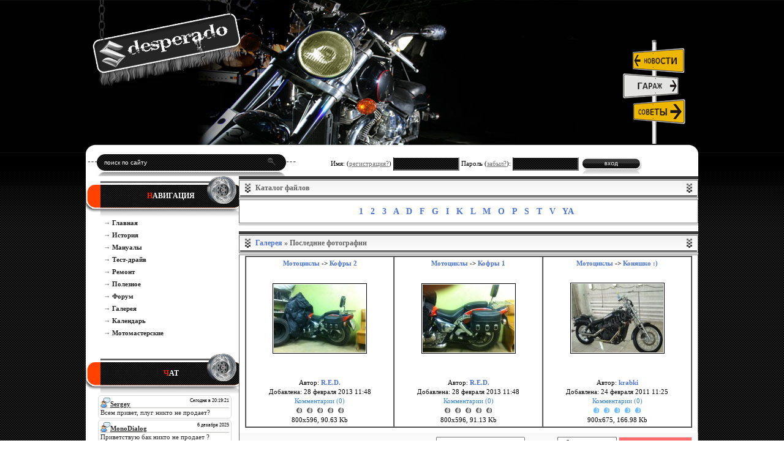

--- FILE ---
content_type: text/html
request_url: http://www.suzuki-desperado.ru/index.php?do=gallery&act=15&symbol=k
body_size: 44605
content:
<!DOCTYPE html PUBLIC "-//W3C//DTD XHTML 1.0 Transitional//EN" "http://www.w3.org/TR/xhtml1/DTD/xhtml1-transitional.dtd">
<html xmlns="http://www.w3.org/1999/xhtml">
<head>
	<meta http-equiv="Content-Type" content="text/html; charset=windows-1251" />
<title>Последние фотографии &raquo; Галерея » Suzuki-Desperado</title>
<meta name="description" content="Suzuki-Desperado сайт посвященный мотоциклу Suzuki Desperado" />
<meta name="keywords" content="Suzuki, Desperado, ремонт, обслуживание, тюнинг, клуб, любителей" />
<meta name="generator" content="DataLife Engine Nulled by M.I.D-Team (http://www.mid-team.ws)" />
<meta name="robots" content="all" />
<meta name="revisit-after" content="1 days" />
<link rel="search" type="application/opensearchdescription+xml" href="http://www.suzuki-desperado.ru/engine/opensearch.php" title="Suzuki-Desperado" />
<link rel="alternate" type="application/rss+xml" title="Suzuki-Desperado" href="http://www.suzuki-desperado.ru/rss.xml" />
<script type="text/javascript" src="/engine/classes/js/jquery.js"></script>
<script type="text/javascript" src="/engine/classes/js/dialog.js"></script>
<script type="text/javascript" src="/engine/classes/js/effects.js"></script>
<script type="text/javascript" src="/engine/classes/js/menu.js"></script>
<script type="text/javascript" src="/engine/classes/js/dle_ajax.js"></script>
<script type="text/javascript" src="/engine/classes/js/js_edit.js"></script>
<script type="text/javascript" src="/engine/classes/highslide/highslide.js"></script>
	<link rel="stylesheet" href="/templates/AutoWorld/css/style.css" type="text/css" />
	<meta http-equiv="X-UA-Compatible" content="IE=EmulateIE7" />
	<!--[if IE]>
	<link rel="stylesheet" href="/templates/AutoWorld/css/style-ie.css" type="text/css" />
	<![endif]-->
	<!--[if IE 6]>
	<script src="/templates/AutoWorld/js/DD_belatedPNG.js"></script>
	<script>
		DD_belatedPNG.fix('.top-menu, .top-menu-1, .top-menu-2, .top-menu-3, .logo, .head-grad, .center-block-top, .right-block-title, .footer, .center-block-bottom, .commentS-title div, .img-border');
	</script>
	<![endif]-->
    
    <LINK REL="SHORTCUT ICON" HREF="http://armourbook.com/favicon.ico">
</head>
<body>
<script language="javascript" type="text/javascript">
<!--
var menu_edit  = 'Редактировать';
var menu_delete  = 'Удалить';
var menu_recount  = 'Пересчитать';
var menu_open  = 'Закрыть/Открыть';
var menu_approve  = 'Опубликовать/Снять';
var menu_move  = 'Переместить';
var menu_confirm1 = 'Вы уверены, что хотите удалить эту фотографию?';
var menu_confirm2 = 'Вы уверены, что хотите удалить эту категорию?';
var menu_confirm3 = 'Вы уверены, что хотите пересчитать счётчики категории?';
var menu_comments = 'Разрешить/Запретить комментарии';
var menu_rating = 'Разрешить/Запретить рейтинг';
var menu_allcons = 'Найти все комментарии в галерее';
var menu_allfoto = 'Найти все фотографии в галерее';
var menu_chose = 'обязательно укажите категорию для загрузки';
var acscode  = '';
//-->
</script>
<script type="text/javascript" src="http://www.suzuki-desperado.ru/engine/gallery/ajax/js_gallery.js"></script>
<style type="text/css" media="all">
@import url(/templates/AutoWorld/css/gallery.css);
</style><div id="loading-layer" style="display:none"><div id="loading-layer-text">Загрузка. Пожалуйста, подождите...</div></div>
<script language="javascript" type="text/javascript">
<!--
var dle_root       = '/';
var dle_admin      = '';
var dle_login_hash = '';
var dle_group      = 5;
var dle_skin       = 'AutoWorld';
var dle_wysiwyg    = 'no';
var quick_wysiwyg  = '0';
var dle_act_lang   = ["Да", "Нет", "Ввод", "Отмена"];
var menu_short     = 'Быстрое редактирование';
var menu_full      = 'Полное редактирование';
var menu_profile   = 'Просмотр профиля';
var menu_send      = 'Отправить сообщение';
var menu_uedit     = 'Админцентр';
var dle_info       = 'Информация';
var dle_confirm    = 'Подтверждение';
var dle_prompt     = 'Ввод информации';
var dle_req_field  = 'Заполните все необходимые поля';
var dle_del_agree  = 'Вы действительно хотите удалить? Данное действие невозможно будет отменить';
var dle_del_news   = 'Удалить новость';
var allow_dle_delete_news   = false;
var dle_search_delay   = false;
var dle_search_value   = '';
$(function(){
	FastSearch();
});//-->
</script><script language="javascript" type="text/javascript">
<!--
	hs.graphicsDir = '/engine/classes/highslide/graphics/';
	hs.outlineType = 'rounded-white';
	hs.numberOfImagesToPreload = 0;
	hs.showCredits = false;
	
	hs.lang = {
		loadingText :     'Загрузка...',
		playTitle :       'Просмотр слайдшоу (пробел)',
		pauseTitle:       'Пауза',
		previousTitle :   'Предыдущее изображение',
		nextTitle :       'Следующее изображение',
		moveTitle :       'Переместить',
		closeTitle :      'Закрыть (Esc)',
		fullExpandTitle : 'Развернуть до полного размера',
		restoreTitle :    'Кликните для закрытия картинки, нажмите и удерживайте для перемещения',
		focusTitle :      'Сфокусировать',
		loadingTitle :    'Нажмите для отмены'
	};
	
//-->
</script>
<div class="top-menu">
	<br />
	<a href="http://www.suzuki-desperado.ru" class="top-menu-1"></a>
	<a href="http://www.suzuki-desperado.ru/repair/" class="top-menu-2"></a>
	<a href="http://www.suzuki-desperado.ru/forum/" class="top-menu-3"></a>
</div>
<a href="#" class="logo"></a>
<div class="head"></div>
<div class="head-grad"></div>
<div class="center-block-top">
	<div class="center-main-block">

		<div class="search-block">
			<form onSubmit="javascript: showBusyLayer()" method="post">
				<input type="hidden" name="do" value="search"><input type="hidden" name="subaction" value="search">
				<input name="story" type="text" class="form-text" value="поиск по сайту" onblur="if(this.value=='') this.value='поиск по сайту';" onfocus="if(this.value=='поиск по сайту') this.value='';">
			</form>
		</div>
									
								
                                <form method="post" onsubmit="javascript:showBusyLayer()" action=''>
									<div class="enter-to-site">									
										Имя: (<a href="http://www.suzuki-desperado.ru/index.php?do=register" title="регистрация на сайте">регистрация?</a>) <input name="login_name" type="text" class="login-input-text" title="Ваше имя на сайте" />
										Пароль (<a href="http://www.suzuki-desperado.ru/index.php?do=lostpassword" title="восстановление пароля">забыл?</a>): <input name="login_password" type="password" class="login-input-text" title="Ваш пароль" />
										<input onclick="submit();" type="image" class="enter" src="/templates/AutoWorld/images/enter.jpg" value="вход" /><input name="login" type="hidden" id="login" value="submit" />
									</div>
                                </form>
		<table class="main-table" cellpadding="0" cellspacing="0">
			<tr>
<!--  -->
				<td class="td-for-blocks" valign="top">
					<div class="right-block">
						<div class="right-block-title">
							<span>Н</span>АВИГАЦИЯ
						</div>
						<div class="right-block-content nav-link">
							<a href="http://www.suzuki-desperado.ru">&#8594; Главная</a>
							<a href="http://www.suzuki-desperado.ru/history/">&#8594; История</a>
							<a href="http://www.suzuki-desperado.ru/instraction/">&#8594; Мануалы</a>
							<a href="http://www.suzuki-desperado.ru/test/">&#8594; Тест-драйв</a>
							<a href="http://www.suzuki-desperado.ru/repair/">&#8594; Ремонт</a>
							<a href="http://www.suzuki-desperado.ru/othergoods/">&#8594; Полезное</a>
							<a href="http://www.suzuki-desperado.ru/forum/">&#8594; Форум</a>
							<a href="http://www.suzuki-desperado.ru/index.php?do=gallery">&#8594; Галерея</a>
							<a href="http://www.suzuki-desperado.ru/kalendar.html">&#8594; Календарь</a>
							<a href="http://www.suzuki-desperado.ru/motorepair/">&#8594; Мотомастерские</a>

						</div>
					</div>
					<br /><br />

					<div class="right-block">
						<div class="right-block-title">
							<span>Ч</span>АТ
						</div>
						<div class="right-block-content">
							  

<!-- This module chat designed by RooTM ( http://WEBoss.net/ ) -->

<form  method="post" name="iChat_form" id="iChat_form" action="/">   

<link rel="stylesheet" type="text/css" href="/templates/AutoWorld/iChat/css/style.css" />
<script type="text/javascript" src="/templates/AutoWorld/iChat/js/action.js"></script>
<script type="text/javascript">
<!--
var iChat_cfg = ["300", "15"];

var iChat_lang = ["Редактирование сообщения", "Введите новый текст сообщения", "iChat error", "Введите текст сообщения.", "Вы ввели слишком длинный комментарий.", "Принимаю", "Сохранить настройки", "Очистить БД", "Проверить обновления"];

function reFreshiChat()
{
iChatRefresh('site');
return false;
};

setInterval(reFreshiChat , iChat_cfg[1]*1000);
//-->
</script>

<div id="iChat-style" style="width:max;height:600px; overflow:auto;"><div id="iChat-messages" align="left"><div class="chat">
<img alt="Написал" title="Написал" src="http://www.suzuki-desperado.ru/templates/AutoWorld/iChat/img/author.png" width="16" border="0" style="vertical-align:-2px"/><strong><a onclick="ShowProfile('Sergey', 'http://www.suzuki-desperado.ru/user/Sergey/'); return false;" href="http://www.suzuki-desperado.ru/user/Sergey/"><span style="color:">Sergey</span> </a></strong>
<div style="float:right;font-size:8px;vertical-align:top">Сегодня в 20:19:21</div>
<div class="hr1"></div>
<span style="color:#2a2a2a">Всем привет, плуг никто не продает?<div align="right">







</div></span>
</div><div class="chat">
<img alt="Написал" title="Написал" src="http://www.suzuki-desperado.ru/templates/AutoWorld/iChat/img/author.png" width="16" border="0" style="vertical-align:-2px"/><strong><a onclick="ShowProfile('MonoDialog', 'http://www.suzuki-desperado.ru/user/MonoDialog/'); return false;" href="http://www.suzuki-desperado.ru/user/MonoDialog/"><span style="color:">MonoDialog</span> </a></strong>
<div style="float:right;font-size:8px;vertical-align:top">6 декабря 2025</div>
<div class="hr1"></div>
<span style="color:#2a2a2a">Приветствую бак никто не продает ?<div align="right">







</div></span>
</div><div class="chat">
<img alt="Написал" title="Написал" src="http://www.suzuki-desperado.ru/templates/AutoWorld/iChat/img/author.png" width="16" border="0" style="vertical-align:-2px"/><strong><a onclick="ShowProfile('VIG', 'http://www.suzuki-desperado.ru/user/VIG/'); return false;" href="http://www.suzuki-desperado.ru/user/VIG/"><span style="color:">VIG</span> </a></strong>
<div style="float:right;font-size:8px;vertical-align:top">1 сентября 2025</div>
<div class="hr1"></div>
<span style="color:#2a2a2a">Да, он не заходит. Может прочитает, когда уведомление придёт на а почту.<div align="right">







</div></span>
</div><div class="chat">
<img alt="Написал" title="Написал" src="http://www.suzuki-desperado.ru/templates/AutoWorld/iChat/img/author.png" width="16" border="0" style="vertical-align:-2px"/><strong><a onclick="ShowProfile('701', 'http://www.suzuki-desperado.ru/user/701/'); return false;" href="http://www.suzuki-desperado.ru/user/701/"><span style="color:">701</span> </a></strong>
<div style="float:right;font-size:8px;vertical-align:top">27 августа 2025</div>
<div class="hr1"></div>
<span style="color:#2a2a2a">VIG, Спасибо, в первую очередь ему написал, нет ответа. Он тут был крайний раз в 2023<div align="right">







</div></span>
</div><div class="chat">
<img alt="Написал" title="Написал" src="http://www.suzuki-desperado.ru/templates/AutoWorld/iChat/img/author.png" width="16" border="0" style="vertical-align:-2px"/><strong><a onclick="ShowProfile('VIG', 'http://www.suzuki-desperado.ru/user/VIG/'); return false;" href="http://www.suzuki-desperado.ru/user/VIG/"><span style="color:">VIG</span> </a></strong>
<div style="float:right;font-size:8px;vertical-align:top">25 августа 2025</div>
<div class="hr1"></div>
<span style="color:#2a2a2a"><b>701</b>,<br />Напиши MFN  <!--dle_leech_begin--><a href="http://www.suzuki-desperado.ru/engine/go.php?url=aHR0cDovL3d3dy5zdXp1a2ktZGVzcGVyYWRvLnJ1L3VzZXIvTUZOLw%3D%3D" >тыц</a><!--dle_leech_end--><div align="right">







</div></span>
</div><div class="chat">
<img alt="Написал" title="Написал" src="http://www.suzuki-desperado.ru/templates/AutoWorld/iChat/img/author.png" width="16" border="0" style="vertical-align:-2px"/><strong><a onclick="ShowProfile('701', 'http://www.suzuki-desperado.ru/user/701/'); return false;" href="http://www.suzuki-desperado.ru/user/701/"><span style="color:">701</span> </a></strong>
<div style="float:right;font-size:8px;vertical-align:top">21 августа 2025</div>
<div class="hr1"></div>
<span style="color:#2a2a2a">Всем привет! Нужен проверенный мастер/сервис по двигателю VZ800 в Москве. Может кто посоветовать?<div align="right">







</div></span>
</div><div class="chat">
<img alt="Написал" title="Написал" src="http://www.suzuki-desperado.ru/templates/AutoWorld/iChat/img/author.png" width="16" border="0" style="vertical-align:-2px"/><strong><a onclick="ShowProfile('admin', 'http://www.suzuki-desperado.ru/user/admin/'); return false;" href="http://www.suzuki-desperado.ru/user/admin/"><span style="color:#FF0000">admin</span> </a></strong>
<div style="float:right;font-size:8px;vertical-align:top">12 августа 2025</div>
<div class="hr1"></div>
<span style="color:#2a2a2a"><b>vitaalka</b>,<br />перевел<div align="right">







</div></span>
</div><div class="chat">
<img alt="Написал" title="Написал" src="http://www.suzuki-desperado.ru/templates/AutoWorld/iChat/img/author.png" width="16" border="0" style="vertical-align:-2px"/><strong><a onclick="ShowProfile('vitaalka', 'http://www.suzuki-desperado.ru/user/vitaalka/'); return false;" href="http://www.suzuki-desperado.ru/user/vitaalka/"><span style="color:">vitaalka</span> </a></strong>
<div style="float:right;font-size:8px;vertical-align:top">27 июля 2025</div>
<div class="hr1"></div>
<span style="color:#2a2a2a">Здравствуйте, переведите из гостевой пожалуйста.<div align="right">







</div></span>
</div><div class="chat">
<img alt="Написал" title="Написал" src="http://www.suzuki-desperado.ru/templates/AutoWorld/iChat/img/author.png" width="16" border="0" style="vertical-align:-2px"/><strong><a onclick="ShowProfile('Orlokk', 'http://www.suzuki-desperado.ru/user/Orlokk/'); return false;" href="http://www.suzuki-desperado.ru/user/Orlokk/"><span style="color:">Orlokk</span> </a></strong>
<div style="float:right;font-size:8px;vertical-align:top">12 июля 2025</div>
<div class="hr1"></div>
<span style="color:#2a2a2a">Готов взять в аренду стоковый глушитель, нужен для постановки на учет, г.Москва.<div align="right">







</div></span>
</div><div class="chat">
<img alt="Написал" title="Написал" src="http://www.suzuki-desperado.ru/templates/AutoWorld/iChat/img/author.png" width="16" border="0" style="vertical-align:-2px"/><strong><a onclick="ShowProfile('Orlokk', 'http://www.suzuki-desperado.ru/user/Orlokk/'); return false;" href="http://www.suzuki-desperado.ru/user/Orlokk/"><span style="color:">Orlokk</span> </a></strong>
<div style="float:right;font-size:8px;vertical-align:top">12 июля 2025</div>
<div class="hr1"></div>
<span style="color:#2a2a2a">Всех приветствую, братцы, недавно купил десперадо, глушители не родные, завернули на осмотре, может кто-нибудь может в Москве одолжить на день оригинальный выхлоп?<div align="right">







</div></span>
</div><div class="chat">
<img alt="Написал" title="Написал" src="http://www.suzuki-desperado.ru/templates/AutoWorld/iChat/img/author.png" width="16" border="0" style="vertical-align:-2px"/><strong><a onclick="ShowProfile('admin', 'http://www.suzuki-desperado.ru/user/admin/'); return false;" href="http://www.suzuki-desperado.ru/user/admin/"><span style="color:#FF0000">admin</span> </a></strong>
<div style="float:right;font-size:8px;vertical-align:top">24 июня 2025</div>
<div class="hr1"></div>
<span style="color:#2a2a2a">прошу прощения был в отъезде, всех перевел<div align="right">







</div></span>
</div><div class="chat">
<img alt="Написал" title="Написал" src="http://www.suzuki-desperado.ru/templates/AutoWorld/iChat/img/author.png" width="16" border="0" style="vertical-align:-2px"/><strong><a onclick="ShowProfile('MrDesperado', 'http://www.suzuki-desperado.ru/user/MrDesperado/'); return false;" href="http://www.suzuki-desperado.ru/user/MrDesperado/"><span style="color:">MrDesperado</span> </a></strong>
<div style="float:right;font-size:8px;vertical-align:top">11 июня 2025</div>
<div class="hr1"></div>
<span style="color:#2a2a2a">Очень надо выйти из гостей, вопрос с проводкой правого подворотника. Видел на форуме тему, но она не раскрыта.<div align="right">







</div></span>
</div><div class="chat">
<img alt="Написал" title="Написал" src="http://www.suzuki-desperado.ru/templates/AutoWorld/iChat/img/author.png" width="16" border="0" style="vertical-align:-2px"/><strong><a onclick="ShowProfile('Olegannn', 'http://www.suzuki-desperado.ru/user/Olegannn/'); return false;" href="http://www.suzuki-desperado.ru/user/Olegannn/"><span style="color:">Olegannn</span> </a></strong>
<div style="float:right;font-size:8px;vertical-align:top">9 июня 2025</div>
<div class="hr1"></div>
<span style="color:#2a2a2a">Добрый день, можно перевод из &quot;Гостинцев&quot; пожалуйста<div align="right">







</div></span>
</div><div class="chat">
<img alt="Написал" title="Написал" src="http://www.suzuki-desperado.ru/templates/AutoWorld/iChat/img/author.png" width="16" border="0" style="vertical-align:-2px"/><strong><a onclick="ShowProfile('romualdych', 'http://www.suzuki-desperado.ru/user/romualdych/'); return false;" href="http://www.suzuki-desperado.ru/user/romualdych/"><span style="color:">romualdych</span> </a></strong>
<div style="float:right;font-size:8px;vertical-align:top">8 июня 2025</div>
<div class="hr1"></div>
<span style="color:#2a2a2a">Приветствую. Тоже хотелось бы перейти из гостей в полноценного участника<div align="right">







</div></span>
</div><div class="chat">
<img alt="Написал" title="Написал" src="http://www.suzuki-desperado.ru/templates/AutoWorld/iChat/img/author.png" width="16" border="0" style="vertical-align:-2px"/><strong><a onclick="ShowProfile('701', 'http://www.suzuki-desperado.ru/user/701/'); return false;" href="http://www.suzuki-desperado.ru/user/701/"><span style="color:">701</span> </a></strong>
<div style="float:right;font-size:8px;vertical-align:top">6 июня 2025</div>
<div class="hr1"></div>
<span style="color:#2a2a2a">Добрый день. Переведите из гостей пожалуйста.<div align="right">







</div></span>
</div><div class="chat">
<img alt="Написал" title="Написал" src="http://www.suzuki-desperado.ru/templates/AutoWorld/iChat/img/author.png" width="16" border="0" style="vertical-align:-2px"/><strong><a onclick="ShowProfile('Vano412', 'http://www.suzuki-desperado.ru/user/Vano412/'); return false;" href="http://www.suzuki-desperado.ru/user/Vano412/"><span style="color:">Vano412</span> </a></strong>
<div style="float:right;font-size:8px;vertical-align:top">27 мая 2025</div>
<div class="hr1"></div>
<span style="color:#2a2a2a">Ищу привод спидометра на десперадо , может сам размер его кто-нибудь сказать?<div align="right">







</div></span>
</div><div class="chat">
<img alt="Написал" title="Написал" src="http://www.suzuki-desperado.ru/templates/AutoWorld/iChat/img/author.png" width="16" border="0" style="vertical-align:-2px"/><strong><a onclick="ShowProfile('Vano412', 'http://www.suzuki-desperado.ru/user/Vano412/'); return false;" href="http://www.suzuki-desperado.ru/user/Vano412/"><span style="color:">Vano412</span> </a></strong>
<div style="float:right;font-size:8px;vertical-align:top">27 мая 2025</div>
<div class="hr1"></div>
<span style="color:#2a2a2a">Переведите пожалуйста из гостей<div align="right">







</div></span>
</div><div class="chat">
<img alt="Написал" title="Написал" src="http://www.suzuki-desperado.ru/templates/AutoWorld/iChat/img/author.png" width="16" border="0" style="vertical-align:-2px"/><strong><a onclick="ShowProfile('MrDesperado', 'http://www.suzuki-desperado.ru/user/MrDesperado/'); return false;" href="http://www.suzuki-desperado.ru/user/MrDesperado/"><span style="color:">MrDesperado</span> </a></strong>
<div style="float:right;font-size:8px;vertical-align:top">25 мая 2025</div>
<div class="hr1"></div>
<span style="color:#2a2a2a">Переведите пожалуйста из гостей<div align="right">







</div></span>
</div><div class="chat">
<img alt="Написал" title="Написал" src="http://www.suzuki-desperado.ru/templates/AutoWorld/iChat/img/author.png" width="16" border="0" style="vertical-align:-2px"/><strong><a onclick="ShowProfile('Muller', 'http://www.suzuki-desperado.ru/user/Muller/'); return false;" href="http://www.suzuki-desperado.ru/user/Muller/"><span style="color:">Muller</span> </a></strong>
<div style="float:right;font-size:8px;vertical-align:top">22 мая 2025</div>
<div class="hr1"></div>
<span style="color:#2a2a2a">Всем приветы! <br />Не завалялось случаем у кого водительской подножки левой?)<div align="right">







</div></span>
</div><div class="chat">
<img alt="Написал" title="Написал" src="http://www.suzuki-desperado.ru/templates/AutoWorld/iChat/img/author.png" width="16" border="0" style="vertical-align:-2px"/><strong><a onclick="ShowProfile('Savagebvv', 'http://www.suzuki-desperado.ru/user/Savagebvv/'); return false;" href="http://www.suzuki-desperado.ru/user/Savagebvv/"><span style="color:">Savagebvv</span> </a></strong>
<div style="float:right;font-size:8px;vertical-align:top">1 мая 2025</div>
<div class="hr1"></div>
<span style="color:#2a2a2a">Из группы гостей, переведите пожалуйста)<div align="right">







</div></span>
</div></div></div><br />





<div class="ui-state-error ui-corner-all" style="padding:9px;">Только зарегистрированные посетители могут писать в чате.<div align="right" style="font-size: 9px; padding-right: 3px;">Designed by <a href="http://weboss.net/" target="_blank" style="text-decoration: none; font-size: 9px;">WEBoss.Net</a></div></div>


</form>

<!-- This module chat designed by RooTM ( http://WEBoss.net/ ) -->


						</div>
					</div>

					<br /><br />
					<div class="right-block">
						<div class="right-block-title">
							<span>Ф</span>ОРУМ
						</div>
						<div class="right-block-content">
							  <table width="100%" border="0" cellpadding="2" cellspacing="0">

    <tr>

        <td width="60%" align="center"><b>Тема</b> <br /><hr /></td>

		<td width="40%" align="center"><b>Автор</b> <br /><hr /></td>

    </tr>

    <tr>
       <td width="60%" ><font size="-1"><a href='/forum/topic_2209/last#reply'>Отчёт. 31 тысяча с  начала августа 2014  по октябрь 2016. </a></font><br /><font size="-4">6 июля 2025 22:31<br /><hr /></font></td>
       <td width="40%" align="center"><font size="-1"><a href='/user/%DE%F0%E8%EA%EA%E0%EB%E0/'>Юриккала</a></font></td>
    </tr>

<!--
    <tr>
    <td colspan="2"><hr /></td>

    </tr>
-->    <tr>
       <td width="60%" ><font size="-1"><a href='/forum/topic_2536/last#reply'>Замена седла</a></font><br /><font size="-4">16 июня 2025 12:28<br /><hr /></font></td>
       <td width="40%" align="center"><font size="-1"><a href='/user/chekist/'>chekist</a></font></td>
    </tr>

<!--
    <tr>
    <td colspan="2"><hr /></td>

    </tr>
-->    <tr>
       <td width="60%" ><font size="-1"><a href='/forum/topic_1585/last#reply'>Ремкомплект суппорта desperado</a></font><br /><font size="-4">20 апреля 2025 00:46<br /><hr /></font></td>
       <td width="40%" align="center"><font size="-1"><a href='/user/Sergiy.39/'>Sergiy.39</a></font></td>
    </tr>

<!--
    <tr>
    <td colspan="2"><hr /></td>

    </tr>
-->    <tr>
       <td width="60%" ><font size="-1"><a href='/forum/topic_2187/last#reply'>Продам причиндалы для VZ400</a></font><br /><font size="-4">18 апреля 2025 11:59<br /><hr /></font></td>
       <td width="40%" align="center"><font size="-1"><a href='/user/DimaZol/'>DimaZol</a></font></td>
    </tr>

<!--
    <tr>
    <td colspan="2"><hr /></td>

    </tr>
-->    <tr>
       <td width="60%" ><font size="-1"><a href='/forum/topic_300/last#reply'>39 Калининград</a></font><br /><font size="-4">28 марта 2025 18:08<br /><hr /></font></td>
       <td width="40%" align="center"><font size="-1"><a href='/user/Sergiy.39/'>Sergiy.39</a></font></td>
    </tr>

<!--
    <tr>
    <td colspan="2"><hr /></td>

    </tr>
-->    <tr>
       <td width="60%" ><font size="-1"><a href='/forum/topic_2591/last#reply'>Взаимозаменяемость жиклеров</a></font><br /><font size="-4">17 февраля 2025 15:56<br /><hr /></font></td>
       <td width="40%" align="center"><font size="-1"><a href='/user/psybox/'>psybox</a></font></td>
    </tr>

<!--
    <tr>
    <td colspan="2"><hr /></td>

    </tr>
-->    <tr>
       <td width="60%" ><font size="-1"><a href='/forum/topic_2592/last#reply'>Фест ROCK-N-RIDER Астрахань</a></font><br /><font size="-4">6 февраля 2025 10:25<br /><hr /></font></td>
       <td width="40%" align="center"><font size="-1"><a href='/user/deadxmean/'>deadxmean</a></font></td>
    </tr>

<!--
    <tr>
    <td colspan="2"><hr /></td>

    </tr>
-->    <tr>
       <td width="60%" ><font size="-1"><a href='/forum/topic_2590/last#reply'>VK Suzuki Desperado</a></font><br /><font size="-4">1 декабря 2024 00:15<br /><hr /></font></td>
       <td width="40%" align="center"><font size="-1"><a href='/user/%DE%F0%E8%EA%EA%E0%EB%E0/'>Юриккала</a></font></td>
    </tr>

<!--
    <tr>
    <td colspan="2"><hr /></td>

    </tr>
-->    <tr>
       <td width="60%" ><font size="-1"><a href='/forum/topic_2588/last#reply'>Диски сцепления?</a></font><br /><font size="-4">21 октября 2024 21:06<br /><hr /></font></td>
       <td width="40%" align="center"><font size="-1"><a href='/user/VIG/'>VIG</a></font></td>
    </tr>

<!--
    <tr>
    <td colspan="2"><hr /></td>

    </tr>
-->    <tr>
       <td width="60%" ><font size="-1"><a href='/forum/topic_2589/last#reply'>Тросики газа</a></font><br /><font size="-4">21 октября 2024 19:29<br /><hr /></font></td>
       <td width="40%" align="center"><font size="-1"><a href='/user/VIG/'>VIG</a></font></td>
    </tr>

<!--
    <tr>
    <td colspan="2"><hr /></td>

    </tr>
-->

</table>

						</div>
					</div>

                    	<br /><br />













<div class="right-block">
<div class="right-block-title">
<span>Д</span>РУЗЬЯ
</div>
<div class="right-block-content">

<div align="center">Всем родственным сайтам предлагаем обмен кнопками. Присылайте ваш код кнопки на <a href="mailto:admin@suzuki-desperado.ru">вот этот адрес</a>. Нашу кнопку можно поставить разместив вот этот код на вашем сайте:<br><br>

<textarea name="Name" rows=10 cols=20 wrap="on"><a href="http://www.suzuki-desperado.ru/" target="blank"><img src="/suzdes.gif" alt="Suzuki Desperado - Все о легендарном мотоцикле" border="0"></a></textarea>
<br><br>
<a href="http://www.suzuki-desperado.ru/" target="blank"><img src="/suzdes.gif" alt="Suzuki Desperado - Все о легендарном мотоцикле" border="0"></a>
<br><br>
<a href="http://motovoronezh.ru" target="blank"><img src="/frends/motovoron.jpg" alt="Мотоклуб города Воронеж" border="0"></a>

</div>



</div>
</div>
<br /><br />






						<div class="right-block">
						<div class="right-block-title">
							<span>Р</span>ЕКЛАМА
						</div>
						<div class="right-block-content">

					<div align="center"></div>
					</div>
					</div>
				
					<br /><br />

				</td>



					<td class="td-for-content" valign="top">
					
                    
					<div id='dle-content'><table width="100%" border="0" cellspacing="0" cellpadding="0">
  <tr>
    <td width="10" align="left" valign="top"><img src="/templates/AutoWorld/gallimages/dlet_artblock_11.gif" width="10" height="8" /></td>
    <td align="left" valign="top" class="twsg_a_block_12"><img src="/templates/AutoWorld/gallimages/spacer.gif" width="1" height="8" /></td>
    <td width="10" align="right" valign="top"><img src="/templates/AutoWorld/gallimages/dlet_artblock_13.gif" width="10" height="8" /></td>
  </tr>
  <tr>
    <td width="10" align="left" valign="top"><img src="/templates/AutoWorld/gallimages/dlet_artblock_21.gif" width="10" height="23" /></td>
    <td align="left" valign="top" class="twsg_a_block_22">

      <table width="100%" border="0" cellspacing="0" cellpadding="0">
        <tr>
          <td width="17" align="left" valign="top"><img src="/templates/AutoWorld/gallimages/dlet_artblock_22_01.gif" width="17" height="23" /></td>
          <td align="left"><span class="twsg_ntitle">Каталог файлов</span></td>
          <td width="17" align="right" valign="top"><img src="/templates/AutoWorld/gallimages/dlet_artblock_22_03.gif" width="17" height="23" /></td>
        </tr>
      </table>

    </td>
    <td width="10" align="right" valign="top"><img src="/templates/AutoWorld/gallimages/dlet_artblock_23.gif" width="10" height="23" /></td>
  </tr>
  <tr>
    <td width="10" align="left" valign="top"><img src="/templates/AutoWorld/gallimages/dlet_artblock_31.gif" width="10" height="9" /></td>
    <td align="left" valign="top" class="twsg_a_block_32"><img src="/templates/AutoWorld/gallimages/spacer.gif" width="1" height="9" /></td>
    <td width="10" align="right" valign="top"><img src="/templates/AutoWorld/gallimages/dlet_artblock_33.gif" width="10" height="9" /></td>
  </tr>
  <tr>
    <td width="10" align="left" valign="top" class="twsg_a_block_61">&nbsp;</td>
    <td align="center" class="twsg_stext" style="font-weight:bold;font-size:14px;"><div style="padding:10px" align="center"><a href="http://www.suzuki-desperado.ru/index.php?do=gallery&act=15&symbol=1">1</a> &nbsp; <a href="http://www.suzuki-desperado.ru/index.php?do=gallery&act=15&symbol=2">2</a> &nbsp; <a href="http://www.suzuki-desperado.ru/index.php?do=gallery&act=15&symbol=3">3</a> &nbsp; <a href="http://www.suzuki-desperado.ru/index.php?do=gallery&act=15&symbol=a">A</a> &nbsp; <a href="http://www.suzuki-desperado.ru/index.php?do=gallery&act=15&symbol=d">D</a> &nbsp; <a href="http://www.suzuki-desperado.ru/index.php?do=gallery&act=15&symbol=f">F</a> &nbsp; <a href="http://www.suzuki-desperado.ru/index.php?do=gallery&act=15&symbol=g">G</a> &nbsp; <a href="http://www.suzuki-desperado.ru/index.php?do=gallery&act=15&symbol=i">I</a> &nbsp; <a href="http://www.suzuki-desperado.ru/index.php?do=gallery&act=15&symbol=k">K</a> &nbsp; <a href="http://www.suzuki-desperado.ru/index.php?do=gallery&act=15&symbol=l">L</a> &nbsp; <a href="http://www.suzuki-desperado.ru/index.php?do=gallery&act=15&symbol=m">M</a> &nbsp; <a href="http://www.suzuki-desperado.ru/index.php?do=gallery&act=15&symbol=o">O</a> &nbsp; <a href="http://www.suzuki-desperado.ru/index.php?do=gallery&act=15&symbol=p">P</a> &nbsp; <a href="http://www.suzuki-desperado.ru/index.php?do=gallery&act=15&symbol=s">S</a> &nbsp; <a href="http://www.suzuki-desperado.ru/index.php?do=gallery&act=15&symbol=t">T</a> &nbsp; <a href="http://www.suzuki-desperado.ru/index.php?do=gallery&act=15&symbol=v">V</a> &nbsp; <a href="http://www.suzuki-desperado.ru/index.php?do=gallery&act=15&symbol=ya">YA</a> &nbsp; </div></td>
    <td width="10" align="right" valign="top" class="twsg_a_block_63">&nbsp;</td>
  </tr>
  <tr>
    <td width="10" align="left" valign="top"><img src="/templates/AutoWorld/gallimages/dlet_artblock_81.gif" width="10" height="14" /></td>
    <td align="left" valign="top" class="twsg_a_block_82">&nbsp;</td>
    <td width="10" align="right" valign="top"><img src="/templates/AutoWorld/gallimages/dlet_artblock_83.gif" width="10" height="14" /></td>
  </tr>
</table>
<table width="100%" border="0" cellspacing="0" cellpadding="0">
  <tr>
    <td width="10" align="left" valign="top"><img src="/templates/AutoWorld/gallimages/dlet_artblock_11.gif" width="10" height="8" /></td>
    <td align="left" valign="top" class="twsg_a_block_12"><img src="/templates/AutoWorld/gallimages/spacer.gif" width="1" height="8" /></td>
    <td width="10" align="right" valign="top"><img src="/templates/AutoWorld/gallimages/dlet_artblock_13.gif" width="10" height="8" /></td>
  </tr>
  <tr>
    <td width="10" align="left" valign="top"><img src="/templates/AutoWorld/gallimages/dlet_artblock_21.gif" width="10" height="23" /></td>
    <td align="left" valign="top" class="twsg_a_block_22">

      <table width="100%" border="0" cellspacing="0" cellpadding="0">
        <tr>
          <td width="17" align="left" valign="top"><img src="/templates/AutoWorld/gallimages/dlet_artblock_22_01.gif" width="17" height="23" /></td>
          <td align="left"> <span class="twsg_ntitle"><a href="http://www.suzuki-desperado.ru/gallery/">Галерея</a> &raquo; Последние фотографии<!--Последние фотографии--></span> </td>
          <td width="17" align="right" valign="top"><img src="/templates/AutoWorld/gallimages/dlet_artblock_22_03.gif" width="17" height="23" /></td>
        </tr>
      </table>

    </td>
    <td width="10" align="right" valign="top"><img src="/templates/AutoWorld/gallimages/dlet_artblock_23.gif" width="10" height="23" /></td>
  </tr>
  <tr>
    <td width="10" align="left" valign="top"><img src="/templates/AutoWorld/gallimages/dlet_artblock_31.gif" width="10" height="9" /></td>
    <td align="left" valign="top" class="twsg_a_block_32"><img src="/templates/AutoWorld/gallimages/spacer.gif" width="1" height="9" /></td>
    <td width="10" align="right" valign="top"><img src="/templates/AutoWorld/gallimages/dlet_artblock_33.gif" width="10" height="9" /></td>
  </tr>


  <tr>
    <td width="10" align="left" valign="top" class="twsg_a_block_61">&nbsp;</td>
    <td align="center" valign="top" class="twsg_news">

      <table width="100%" border="1" cellspacing="0" cellpadding="0"><!-- 1 --><tr>
<td valign="top">
  <table border="0" style=" border-color:#CCCCCC;" height="100%" width="100%">
    <tr>
      <td align="center" valign="top"><b><a href="http://www.suzuki-desperado.ru/gallery/moto/">Мотоциклы</a> -> <a href="http://www.suzuki-desperado.ru/gallery/moto/180-kofry-2.html">Кофры 2</a></b> </td>
    </tr>
    <tr>
      <td align="center" height="155" valign="middle" style="padding:2px;"><a id="180" href="http://www.suzuki-desperado.ru/gallery/moto/180-kofry-2.html" onClick="return hs.expand(this, { src: 'http://www.suzuki-desperado.ru/uploads/gallery/main/2/debewre_64ig7i6y7pjcuntsxnfsxb.jpeg'} )"><img src="/uploads/gallery/thumb/2/debewre_64ig7i6y7pjcuntsxnfsxb.jpeg"  border="1" style="border-color:#000000;padding:1px;" alt="Кофры 2" title="Кофры 2" /></a></td>
    </tr>
    <tr>
      <td align="center" valign="top" height="80"><br>Автор: <a onClick="return dropdownmenu(this, event, GalUserMenu('http://www.suzuki-desperado.ru/user/R.E.D.', 'R.E.D.'), '220px')" onMouseout="delayhidemenu()" href="http://www.suzuki-desperado.ru/user/R.E.D./"><b>R.E.D.</b></a><br>Добавлена: 28 февраля 2013 11:48<br><a href="http://www.suzuki-desperado.ru/gallery/moto/180-kofry-2.html#comment"><font color="#3B84D0">Комментарии (0)</font></a><div align="center"><div class="grating">
		<ul class="gunit-grating">
		<li class="gcurrent-grating" style="width:0px;">0</li>
		</ul>
</div></div><div> </div><div>800x596, 90.63 Kb</div></td>
    </tr>
  </table>
</td>

<!--
28 февраля 2013 11:48 - дата обновления
6413 - кол-во просмотров
Кофры 2 - полное название фотографии без сокращения
-->
<td valign="top">
  <table border="0" style=" border-color:#CCCCCC;" height="100%" width="100%">
    <tr>
      <td align="center" valign="top"><b><a href="http://www.suzuki-desperado.ru/gallery/moto/">Мотоциклы</a> -> <a href="http://www.suzuki-desperado.ru/gallery/moto/179-kofry-1.html">Кофры 1</a></b> </td>
    </tr>
    <tr>
      <td align="center" height="155" valign="middle" style="padding:2px;"><a id="179" href="http://www.suzuki-desperado.ru/gallery/moto/179-kofry-1.html" onClick="return hs.expand(this, { src: 'http://www.suzuki-desperado.ru/uploads/gallery/main/2/4y0e8h38g23wxto6hvf2emohfyd5ke.jpeg'} )"><img src="/uploads/gallery/thumb/2/4y0e8h38g23wxto6hvf2emohfyd5ke.jpeg"  border="1" style="border-color:#000000;padding:1px;" alt="Кофры 1" title="Кофры 1" /></a></td>
    </tr>
    <tr>
      <td align="center" valign="top" height="80"><br>Автор: <a onClick="return dropdownmenu(this, event, GalUserMenu('http://www.suzuki-desperado.ru/user/R.E.D.', 'R.E.D.'), '220px')" onMouseout="delayhidemenu()" href="http://www.suzuki-desperado.ru/user/R.E.D./"><b>R.E.D.</b></a><br>Добавлена: 28 февраля 2013 11:48<br><a href="http://www.suzuki-desperado.ru/gallery/moto/179-kofry-1.html#comment"><font color="#3B84D0">Комментарии (0)</font></a><div align="center"><div class="grating">
		<ul class="gunit-grating">
		<li class="gcurrent-grating" style="width:0px;">0</li>
		</ul>
</div></div><div> </div><div>800x596, 91.13 Kb</div></td>
    </tr>
  </table>
</td>

<!--
28 февраля 2013 11:48 - дата обновления
7774 - кол-во просмотров
Кофры 1 - полное название фотографии без сокращения
-->
<td valign="top">
  <table border="0" style=" border-color:#CCCCCC;" height="100%" width="100%">
    <tr>
      <td align="center" valign="top"><b><a href="http://www.suzuki-desperado.ru/gallery/moto/">Мотоциклы</a> -> <a href="http://www.suzuki-desperado.ru/gallery/moto/28-konyashko-.html">Коняшко :)</a></b> </td>
    </tr>
    <tr>
      <td align="center" height="155" valign="middle" style="padding:2px;"><a id="28" href="http://www.suzuki-desperado.ru/gallery/moto/28-konyashko-.html" onClick="return hs.expand(this, { src: 'http://www.suzuki-desperado.ru/uploads/gallery/main/2/3f777eef.jpg'} )"><img src="/uploads/gallery/thumb/2/3f777eef.jpg"  border="1" style="border-color:#000000;padding:1px;" alt="Коняшко :)" title="Коняшко :)" /></a></td>
    </tr>
    <tr>
      <td align="center" valign="top" height="80"><br>Автор: <a onClick="return dropdownmenu(this, event, GalUserMenu('http://www.suzuki-desperado.ru/user/krabki', 'krabki'), '220px')" onMouseout="delayhidemenu()" href="http://www.suzuki-desperado.ru/user/krabki/"><b>krabki</b></a><br>Добавлена: 24 февраля 2011 11:25<br><a href="http://www.suzuki-desperado.ru/gallery/moto/28-konyashko-.html#comment"><font color="#3B84D0">Комментарии (0)</font></a><div align="center"><div class="grating">
		<ul class="gunit-grating">
		<li class="gcurrent-grating" style="width:85px;">85</li>
		</ul>
</div></div><div> </div><div>900x675, 166.98 Kb</div></td>
    </tr>
  </table>
</td>
</tr><!-- 2 -->
<!--
24 февраля 2011 11:25 - дата обновления
6524 - кол-во просмотров
Коняшко :) - полное название фотографии без сокращения
--></table>
      <div align="right" style="padding:4px;"></div>
	</td>
    <td width="10" align="right" valign="top" class="twsg_a_block_63">&nbsp;</td>
  </tr>
  <tr>
    <td width="10" align="left" valign="top"><img src="/templates/AutoWorld/gallimages/dlet_artblock_41.gif" width="10" height="34" /></td>
    <td align="left" valign="top" class="twsg_a_block_42">

      <table width="100%" border="0" cellspacing="0" cellpadding="0">
        <tr>
          <td height="34" align="right" class="twsg_slink"><form method="post" action="">Отсортировать <select size=1 name="foto_sort" id="foto_sort">
<option value="posi">по порядку в списке</option>
<option value="lastdate">по дате</option>
<option value="rating">по рейтингу</option>
<option value="view_count">по просмотрам</option>
<option value="comments">по комментариям</option>
<option value="picture_title">по алфавиту</option>
</select> в порядке <select size=1 name="foto_msort" id="foto_msort">
<option value="desc">убывания</option>
<option value="asc">возрастания</option>
</select> <input type="submit" class="twsg_bbcodes_poll" value="Выполнить"  /></form></td>
        </tr>
      </table>

    </td>
    <td width="10" align="right" valign="top"><img src="/templates/AutoWorld/gallimages/dlet_artblock_43.gif" width="10" height="34" /></td>
  </tr>
  <tr>
    <td width="10" align="left" valign="top" class="twsg_a_block_61">&nbsp;</td>
    <td align="left" valign="top" class="twsg_slink"></td>
    <td width="10" align="right" valign="top" class="twsg_a_block_63">&nbsp;</td>
  </tr>
		


  <tr>
    <td width="10" align="left" valign="top"><img src="/templates/AutoWorld/gallimages/dlet_artblock_71.gif" width="10" height="7" /></td>
    <td align="left" valign="top" class="twsg_a_block_72"><img src="/templates/AutoWorld/gallimages/spacer.gif" width="1" height="7" /></td>
    <td width="10" align="right" valign="top"><img src="/templates/AutoWorld/gallimages/dlet_artblock_73.gif" width="10" height="7" /></td>
  </tr>
  <tr>
    <td width="10" height="26" align="left" valign="top" class="twsg_a_block_61">&nbsp;</td>
    <td align="left" valign="top">

      <table width="100%" border="0" cellspacing="0" cellpadding="0">
        <tr>
          <td height="26" align="left" class="twsg_stext"> </td>
          <td height="26" align="right" class="twsg_stext"><a href="http://www.suzuki-desperado.ru/index.php?do=gallery&act=4&cid=0">[Последние комментарии]</a> </td>
	    </tr>
      </table>

    </td>
    <td width="10" height="26" align="right" valign="top" class="twsg_a_block_63">&nbsp;</td>
  </tr>
  <tr>
    <td width="10" align="left" valign="top"><img src="/templates/AutoWorld/gallimages/dlet_artblock_81.gif" width="10" height="14" /></td>
    <td align="left" valign="top" class="twsg_a_block_82">&nbsp;</td>
    <td width="10" align="right" valign="top"><img src="/templates/AutoWorld/gallimages/dlet_artblock_83.gif" width="10" height="14" /></td>
  </tr>
</table><div align="center" style="padding:0px;font-size:8px;color:#666666;" class="slink"><a href="http://inker.wonderfullife.ru/" target="_blank">Powered by TWSG 4.1</a></div></div>
					


					<br /><br />
					<div class="content-news-block" style="text-align: center;">
						<div align=center><a href="http://www.suzuki-desperado.ru/index.php?do=feedback"><img src="/zaglush.jpg"></a></div>
					</div>
					<br /><br />


				</td>

		</tr>
		</table>
	</div>
	<div class="footer">
		<div class="footer-block">

	<div class="footer-counter">
		<!--LiveInternet counter--><script type="text/javascript"><!--
document.write("<a href='http://www.liveinternet.ru/click' "+
"target=_blank><img src='//counter.yadro.ru/hit?t11.1;r"+
escape(document.referrer)+((typeof(screen)=="undefined")?"":
";s"+screen.width+"*"+screen.height+"*"+(screen.colorDepth?
screen.colorDepth:screen.pixelDepth))+";u"+escape(document.URL)+
";"+Math.random()+
"' alt='' title='LiveInternet: показано число просмотров за 24"+
" часа, посетителей за 24 часа и за сегодня' "+
"border='0' width='88' height='31'><\/a>")
//--></script><!--/LiveInternet-->

&nbsp; &nbsp;

	<!--Rating@Mail.ru counter-->
<script language="javascript"><!--
d=document;var a='';a+=';r='+escape(d.referrer);js=10;//--></script>
<script language="javascript1.1"><!--
a+=';j='+navigator.javaEnabled();js=11;//--></script>
<script language="javascript1.2"><!--
s=screen;a+=';s='+s.width+'*'+s.height;
a+=';d='+(s.colorDepth?s.colorDepth:s.pixelDepth);js=12;//--></script>
<script language="javascript1.3"><!--
js=13;//--></script><script language="javascript" type="text/javascript"><!--
d.write('<a href="http://top.mail.ru/jump?from=1927490" target="_top">'+
'<img src="http://d9.c6.bd.a1.top.mail.ru/counter?id=1927490;t=51;js='+js+
a+';rand='+Math.random()+'" alt="Рейтинг@Mail.ru" border="0" '+
'height="31" width="88"><\/a>');if(11<js)d.write('<'+'!-- ');//--></script>
<noscript><a target="_top" href="http://top.mail.ru/jump?from=1927490">
<img src="http://d9.c6.bd.a1.top.mail.ru/counter?js=na;id=1927490;t=51"
height="31" width="88" border="0" alt="Рейтинг@Mail.ru"></a></noscript>
<script language="javascript" type="text/javascript"><!--
if(11<js)d.write('--'+'>');//--></script>
<!--// Rating@Mail.ru counter-->

	</div>

		</div>
	</div>
</body>
</html>
<!-- DataLife Engine Copyright SoftNews Media Group (http://dle-news.ru) -->


--- FILE ---
content_type: text/css
request_url: http://www.suzuki-desperado.ru/templates/AutoWorld/css/gallery.css
body_size: 6349
content:
/* CSS Document */

.twsg_a_block_12 {
	background-image: url(../gallimages/dlet_artblock_12.gif);
	background-repeat: repeat-x;
}
.twsg_a_block_22 {
	background-image: url(../gallimages/dlet_artblock_22.gif);
	background-repeat: repeat-x;
}
.twsg_a_block_32 {
	background-image: url(../gallimages/dlet_artblock_32.gif);
	background-repeat: repeat-x;
}
.twsg_a_block_42 {
	background-image: url(../gallimages/dlet_artblock_42.gif);
	background-repeat: repeat-x;
}
.twsg_a_block_52 {
	background-image: url(../gallimages/dlet_artblock_52.gif);
	background-repeat: repeat-x;
}
.twsg_a_block_61 {
	background-image: url(../gallimages/dlet_artblock_61.gif);
	background-repeat: repeat-y;
}
.twsg_a_block_63 {
	background-image: url(../gallimages/dlet_artblock_63.gif);
	background-repeat: repeat-y;
}
.twsg_a_block_72 {
	background-image: url(../gallimages/dlet_artblock_72.gif);
	background-repeat: repeat-x;
}
.twsg_a_block_82 {
	background-image: url(../gallimages/dlet_artblock_82.gif);
	background-repeat: repeat-x;
}
.twsg_ntitle {
	color: #636363;
	font-size: 12px;
	font-weight: bold;
}
.twsg_ntitle a {
	color: #4B73D4;
	text-decoration: none;
}
.twsg_ntitle a:hover {
	color: #4B73D4;
	text-decoration: underline;
}
.twsg_slink {
	color: #757575;
	font-size: 11px;		/* ! */
	font-family: tahoma;	/* ! */
	text-decoration: none;
}
.twsg_slink a:active, .twsg_slink a:visited, .twsg_slink a:link {
	color: #E34000;
	text-decoration: none;
}
.twsg_slink a:hover {
	color: #E34000;
	text-decoration: underline;
}
.twsg_hr_line {
	background: url(../gallimages/line.gif);
	width: 100%;
	height: 7px;
	font-size: 3px;
	margin-top: 4px;
	margin-bottom: 4px;
}
.twsg_f_textarea {
	color: #757575;		/* ! */
	font-size: 11px;		/* ! */
	font-family: tahoma;	/* ! */
	background-image: url(../gallimages/dlet_field_o.gif);
	background-repeat: repeat-x;
	
	width: 459px;
	height: 156px;
	border: 1px solid #e0e0e0;
}
.twsg_f_input {
	color: #757575;		/* ! */
	font-size: 11px;		/* ! */
	font-family: tahoma;	/* ! */
	background-image: url(../gallimages/dlet_field_o.gif);
	background-repeat: repeat-x;
	
	width: 300px;
	height: 14px;
	border: 1px solid #e0e0e0;
}
.twsg_f_select {
	color: #757575;		/* ! */
	font-size: 11px;		/* ! */
	font-family: tahoma;	/* ! */
	background-image: url(../gallimages/dlet_field_o.gif);
	background-repeat: repeat-x;
	
	height: 14px;
	border: 1px solid #e0e0e0;
}
.twsg_news {
	color: #000;
	font-family: Verdana;
	font-size:8pt; 
	text-align:justify;
	line-height: 15px
}
.twsg_news a {
	color: #4B73D4;
	text-decoration: none;
}
.twsg_news a:hover {
	color: #4B73D4;
	text-decoration: underline;
}
.twsg_stext {
	color: #757575;
	font-size: 11px;		/* ! */
	font-family: tahoma;	/* ! */
	text-decoration: none;
}
.twsg_stext a:active, .twsg_stext a:visited, .twsg_stext a:link {
	color: #4b73d4;
	text-decoration: none;
}
.twsg_stext a:hover {
	color: #4b73d4;
	text-decoration: underline;
}
.twsg_bbcodes_poll {
	background-color: #ffffff;
	border: 1px solid #e0e0e0;
	color: #ffffff;
	font-size: 11px;		/* ! */
	font-family: tahoma;	/* ! */
	width: 120px;
	height: 20px;
	background-image: url(../gallimages/dlet_bttn_bbcodes.gif);
	background-repeat: repeat-x;
	font-weight: bold;
}
.twsg_ctitle {
	color: #636363;
	font-size: 11px;
	font-weight: normal;
}
.twsg_ctitle a {
	color: #4B73D4;
	text-decoration: none;
}
.twsg_ctitle a:hover {
	color: #4B73D4;
	text-decoration: underline;
}
.twsg_navigation {
	color:#666; 
	border:0px;
}
.twsg_navigation a:link,
.twsg_navigation a:visited,
.twsg_navigation a:hover,
.twsg_navigation a:active {
	text-decoration:none;
	color: #636363;
	background:#F9F9F9;
	border:1px solid #E6E6E6;
	padding:3px 6px;
	font-size:11px
}
.twsg_navigation a:hover {
	background:#799AE3;
	color:#FFFFFF;
	border-color:#E6E6E6;
}
.twsg_navigation span {
	text-decoration:none;
	background:#fff;
	padding:3px 6px;
	border:1px solid #E6E6E6;
	color:#ccc;
	font-size:11px;
}


.quick {
	color: #999898;
	font-size: 11px;
	font-family: tahoma;
	padding: 5px;
}

.quick h3 {
	font-size: 18px;
	font-family: verdana;
	margin: 0px;
	padding-top: 5px;
}

.galmain a:active,
.galmain a:visited,
.galmain a:link {
	color: #333333;
	text-decoration:none;
}

.galpict {
	background-color:#F7F7F7;
	/*padding-left:30px;
	padding-right:25px;*/
	padding-top:3px;
	color: #717171;
	font-size: 11px;
	font-family: tahoma;
	
}

.galpict a:active,
.galpict a:visited,
.galpict a:link {
	color: #E34000;
	text-decoration:none;
}

.galpict a:hover {
	color: #E34000;
	text-decoration: underline;
}

.galcattable {
	border:1px;
}

.fullopenmess {
font-size:11px;
color:#999999;
}

.grating {
	color: #757575;
	font-size: 11px;		/* ! */
	font-family: tahoma;	/* ! */
	width: 85px;
	height: 16px;
}
.gunit-grating {
	list-style: none;
	margin: 0px;
	padding: 0px;
	width: 85px;
	height: 16px;
	position: relative;
	background-image: url(../dleimages/rating.gif);
	background-position: top left;
	background-repeat: repeat-x;
}
.gunit-grating li {
	text-indent: -90000px;
	padding: 0px;
	margin: 0px;
	float: left;
}
.gunit-grating li a {
	display: block;
	width: 17px;
	height: 16px;
	text-decoration: none;
	text-indent: -9000px;
	z-index: 17;
	position: absolute;
	padding: 0px;
}
.gunit-grating li a:hover {
	background-image: url(../dleimages/rating.gif);
	background-position: left center;
	z-index: 2;
	left: 0px;
}
.gunit-grating a.gr1-gunit { left: 0px; }
.gunit-grating a.gr1-gunit:hover { width: 17px; }
.gunit-grating a.gr2-gunit { left: 17px; }
.gunit-grating a.gr2-gunit:hover { width: 34px; }
.gunit-grating a.gr3-gunit { left: 34px; }
.gunit-grating a.gr3-gunit:hover { width: 51px; }
.gunit-grating a.gr4-gunit { left: 51px; }	
.gunit-grating a.gr4-gunit:hover { width: 68px; }
.gunit-grating a.gr5-gunit { left: 68px; }
.gunit-grating a.gr5-gunit:hover { width: 85px; }
.gunit-grating li.gcurrent-grating {
	margin: 0px;
	padding:0px;
	width: 85px;
	height: 16px;
	position: relative;
	background: url('../dleimages/rating.gif') left bottom;
	display: block;
	text-indent: -9000px;
	z-index: 1;
}


--- FILE ---
content_type: application/javascript
request_url: http://www.suzuki-desperado.ru/engine/gallery/ajax/js_gallery.js
body_size: 8282
content:
// JavaScript Document
var np_cache        = new Array();
var p_cache        = new Array();
var post_id;
var post_edit_id;


function AddImages(id, id_name, id_type, id_size) {
	var tbl = document.getElementById(id);
	var lastRow = tbl.rows.length;
	var iteration = lastRow+1;
	var row = tbl.insertRow(lastRow);

	var cellRight = row.insertCell(0);
	var el = document.createElement('input');
	el.setAttribute('type', id_type);
	el.setAttribute('name', id_name + '_' + iteration);
	el.setAttribute('size', id_size);
	cellRight.appendChild(el);
};

function RemoveImages(id) {
	var tbl = document.getElementById(id);
	var lastRow = tbl.rows.length;
	if (lastRow > 1){
	  tbl.deleteRow(lastRow - 1);
	}
};

function show_rules( id ) {
	
	if ( id != '0' ){
		var ajax = new dle_ajax();
		ajax.onShow ('');
		var varsString = "id=" + id;
		ajax.setVar("skin", dle_skin);
		ajax.requestFile = dle_root + "engine/gallery/ajax/rules.php";
		ajax.method = 'GET';
		ajax.element = 'rules-layer';
		ajax.sendAJAX(varsString);
	} else {
		document.getElementById('rules-layer').innerHTML = menu_chose;
	}

};

function GalRate( rate, id, mode ) {
	var ajax = new dle_ajax();
	ajax.onShow ('');
	var varsString = "go_rate=" + rate;
	ajax.setVar("id", id);
	ajax.setVar("skin", dle_skin);
	ajax.setVar("mode", mode);
	ajax.requestFile = dle_root + "engine/gallery/ajax/rating.php";
	ajax.method = 'GET';
	ajax.element = 'galratig-layer-' + id;
	ajax.sendAJAX(varsString);
};

function MenuGalCat( ID, adm ){

var menu=new Array();

menu[0]='<a href="' + dle_root + 'index.php?do=gallery&act=21&acs=' + acscode + '&id=' + ID + '">' + menu_open + '</a>';
menu[1]='<a href="' + dle_root + 'index.php?do=gallery&act=22&acs=' + acscode + '&id=' + ID + '">' + menu_comments + '</a>';
menu[2]='<a href="' + dle_root + 'index.php?do=gallery&act=23&acs=' + acscode + '&id=' + ID + '">' + menu_rating + '</a>';
menu[3]='<a href="' + dle_root + 'index.php?do=gallery&act=19&acs=' + acscode + '&id=' + ID + '">' + menu_short + '</a>';

if (adm == '1'){

	menu[4]='<a href="' + dle_root + dle_admin + '?mod=twsgallery&act=2&id=' + ID + '" target="_blank">' + menu_full + '</a>';
	menu[5]='<a onClick="confirmact(\'' + menu_confirm3 + '\', \'' + dle_root + dle_admin + '?mod=twsgallery&act=9&id=' + ID + '\'); return false;" href="#">' + menu_recount + '</a>';
	menu[6]='<a onClick="confirmact(\'' + menu_confirm2 + '\', \'' + dle_root + dle_admin + '?mod=twsgallery&act=1\'); return false;" href="#">' + menu_delete + '</a>';

}

return menu;
};

function MenuGalFoto( ID ){

var menu=new Array();

menu[0]='<a href="' + dle_root + 'index.php?do=gallery&act=17&acs=' + acscode + '&si=' + ID + '">' + menu_short + '</a>';
menu[1]='<a href="' + dle_root + dle_admin + '?mod=twsgallery&act=24&selected_news=' + ID + '" target="_blank">' + menu_full + '</a>';
menu[2]='<a onClick="doFotoSet(\'1\', ' + ID + '); return false;" href="#">' + menu_approve + '</a>';
menu[3]='<a onClick="doFotoSet(\'2\', ' + ID + '); return false;" href="#">' + menu_comments + '</a>';
menu[4]='<a onClick="doFotoSet(\'3\', ' + ID + '); return false;" href="#">' + menu_rating + '</a>';
menu[5]='<a href="' + dle_root + 'index.php?do=gallery&act=7&acs=' + acscode + '&si=' + ID + '">' + menu_move + '</a>';
menu[6]='<a onClick="confirmact(\'' + menu_confirm1 + '\', \'' + dle_root + 'index.php?do=gallery&act=13&acs=' + acscode + '&si=' + ID + '\'); return false;" href="' + dle_root + 'index.php?do=gallery&act=8&acs=' + acscode + '&si=' + ID + '">' + menu_delete + '</a>';

return menu;
};

function GalUserMenu( url, name ){

var menu=new Array();

	menu[0]='<a href="' + url +'">' + menu_profile + '</a>';
	menu[1]='<a href="' + dle_root + 'index.php?do=gallery&act=4&gal_user=' + name + '">' + menu_allcons + '</a>';
	menu[2]='<a href="' + dle_root + 'index.php?do=gallery&act=15&gal_user=' + name + '">' + menu_allfoto + '</a>';

return menu;
};

function ShortGalFoto( ID, full ){

var menu=new Array();

menu[0]='<a href="' + dle_root + 'index.php?do=gallery&act=17&acs=' + acscode + '&si=' + ID + '">' + menu_short + '</a>';

if (full != '0'){
	menu[1]='<a href="' + dle_root + dle_admin + '?mod=twsgallery&act=24&selected_news=' + ID + '" target="_blank">' + menu_full + '</a>';
}

return menu;
};

function MenuGalComment( ID ){

var menu=new Array();

menu[0]='<a onclick="faajax_comm_edit(\'' + ID + '\'); return false;" href="' + dle_root + 'index.php?do=gallery&act=3&acs=' + acscode + '&subaction=comm_edit&com_id=' + ID + '">' + menu_short + '</a>';
menu[1]='<a href="' + dle_root + 'index.php?do=gallery&act=3&acs=' + acscode + '&subaction=comm_edit&com_id=' + ID + '">' + menu_full + '</a>';

return menu;
};

function doAddGaComments(){

	var form = document.getElementById('dle-comments-form');
    var dle_comments_ajax = new dle_ajax();

	if (dle_wysiwyg == "yes") {
	document.getElementById('comments').value = oEdit1.getXHTMLBody();
	form.submit();
	}
	else {

	closeall();

	if (form.comments.value == '' || form.name.value == '')
	{
		alert ( dle_req_field );
		return false;
	}

	dle_comments_ajax.onShow ('');
	var varsString = "id=" + form.id.value;
	dle_comments_ajax.setVar("comments", dle_comments_ajax.encodeVAR(form.comments.value));
	dle_comments_ajax.setVar("name", dle_comments_ajax.encodeVAR(form.name.value));
	dle_comments_ajax.setVar("mail", dle_comments_ajax.encodeVAR(form.mail.value));
	dle_comments_ajax.setVar("skin", dle_skin);
	dle_comments_ajax.setVar("action", "add");

	if ( form.sec_code ) {

	   dle_comments_ajax.setVar("sec_code", form.sec_code.value);

    }

	dle_comments_ajax.requestFile = dle_root + "engine/gallery/ajax/comments.php";
	dle_comments_ajax.method = 'POST';
	dle_comments_ajax.execute = true;
	dle_comments_ajax.element = 'dle-ajax-comments';
	dle_comments_ajax.sendAJAX(varsString);

	}
};

function DeleteComment( id ) {
if(confirm(dle_del_agree))
{
	var ajax = new dle_ajax();
	ajax.onShow ('');
	var varsString = "com_id=" + id;
	ajax.setVar("skin", dle_skin);
	ajax.setVar("action", "delete");
	ajax.setVar("acs", acscode);
	ajax.requestFile = dle_root + "engine/gallery/ajax/comments.php";
	ajax.method = 'GET';
	ajax.element = 'comment-' + id;
	ajax.sendAJAX(varsString);
} 

return false;

};


function whenCompletedPostEdit(){

	var post_main_obj = document.getElementById( 'comm-id-' + post_id );
	var post_box_top  = _get_obj_toppos( post_main_obj );

			if ( post_box_top )
			{
				scroll( 0, post_box_top - 70 );
			}

};

function faajax_comm_edit( с_id )
{
	if ( ! p_cache[ с_id ] || p_cache[ с_id ] == '' )
	{
		p_cache[ с_id ] = document.getElementById( 'comm-id-'+с_id ).innerHTML;
	}

	var ajax = new dle_ajax();
	post_id = с_id;
	ajax.onShow ('');
	var varsString = "";
	ajax.setVar("com_id", с_id);
	ajax.setVar("action", "edit");
	ajax.setVar("acs", acscode);
	ajax.requestFile = dle_root + "engine/gallery/ajax/comments.php";
	ajax.method = 'GET';
	ajax.element = 'comm-id-'+с_id;
	ajax.onCompletion = whenCompletedPostEdit;
	ajax.sendAJAX(varsString);
	return false;
};

function uncom_ajax_cancel_comm_edit( c_id )
{
	if ( np_cache[ c_id ] != "" )
	{
		document.getElementById( 'comm-id-'+c_id ).innerHTML = p_cache[ c_id ];
	}
	
	return false;
};

function whenCompletedSavePost(){
p_cache[ post_edit_id ] = '';
}

function uncom_ajax_save_comm_edit( c_id )
{
	var ajax = new dle_ajax();
	post_edit_id = c_id;
	ajax.onShow ('');
	var comm_txt = ajax.encodeVAR( document.getElementById('edit-comm-'+c_id).value );
	var varsString = "comm_txt=" + comm_txt;
	ajax.setVar("com_id", c_id);
	ajax.setVar("action", "do_edit");
	ajax.setVar("acs", acscode);
	ajax.requestFile = dle_root + "engine/gallery/ajax/comments.php";
	ajax.method = 'POST';
	ajax.element = 'comm-id-'+c_id;
	ajax.onCompletion = whenCompletedSavePost;
	ajax.sendAJAX(varsString);

	return false;
};

function confirmact(text, url) {
    var agree=confirm(text);
    if (agree)
    document.location=url;
}

function doFotoSet(ev, ID)
{

	var ajax = new dle_ajax();
	ajax.onShow ('');
	var varsString = "si=" + ID;
	ajax.setVar("skin", dle_skin);
	ajax.setVar("act", ev);
	ajax.setVar("acs", acscode);
	ajax.requestFile = dle_root + "engine/gallery/ajax/foto.php";
	ajax.method = 'GET';
	ajax.element = 'fotoedit-' + ID;
	ajax.sendAJAX(varsString);
	return false;

};